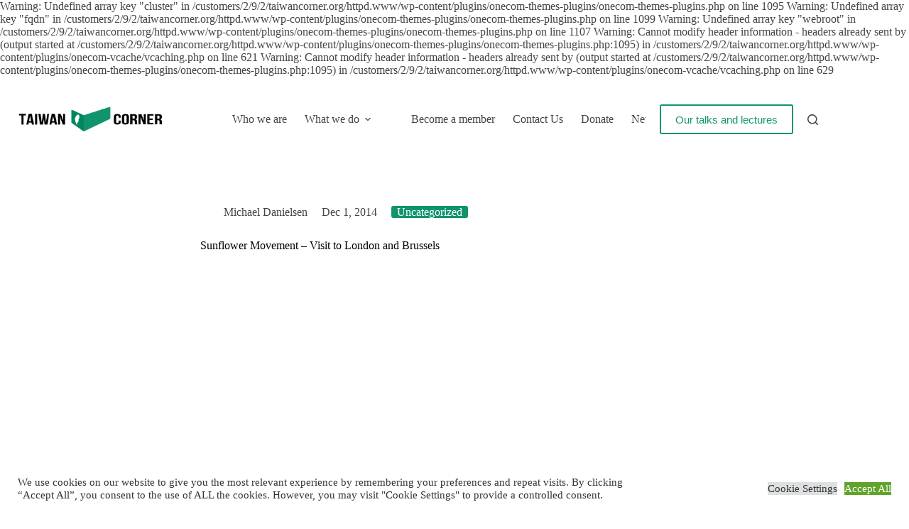

--- FILE ---
content_type: text/html; charset=UTF-8
request_url: https://taiwancorner.org/sunflower-movement-visit-to-london-and-brussels/
body_size: 13381
content:

Warning: Undefined array key "cluster" in /customers/2/9/2/taiwancorner.org/httpd.www/wp-content/plugins/onecom-themes-plugins/onecom-themes-plugins.php on line 1095

Warning: Undefined array key "fqdn" in /customers/2/9/2/taiwancorner.org/httpd.www/wp-content/plugins/onecom-themes-plugins/onecom-themes-plugins.php on line 1099

Warning: Undefined array key "webroot" in /customers/2/9/2/taiwancorner.org/httpd.www/wp-content/plugins/onecom-themes-plugins/onecom-themes-plugins.php on line 1107

Warning: Cannot modify header information - headers already sent by (output started at /customers/2/9/2/taiwancorner.org/httpd.www/wp-content/plugins/onecom-themes-plugins/onecom-themes-plugins.php:1095) in /customers/2/9/2/taiwancorner.org/httpd.www/wp-content/plugins/onecom-vcache/vcaching.php on line 621

Warning: Cannot modify header information - headers already sent by (output started at /customers/2/9/2/taiwancorner.org/httpd.www/wp-content/plugins/onecom-themes-plugins/onecom-themes-plugins.php:1095) in /customers/2/9/2/taiwancorner.org/httpd.www/wp-content/plugins/onecom-vcache/vcaching.php on line 629
<!doctype html><html lang="en-US"><head><meta charset="UTF-8"><meta name="viewport" content="width=device-width, initial-scale=1, maximum-scale=5, viewport-fit=cover"><link rel="profile" href="https://gmpg.org/xfn/11"><link media="all" href="https://taiwancorner.org/wp-content/cache/autoptimize/css/autoptimize_886849ad4b02bba1556d8d3d2a7d819e.css" rel="stylesheet"><title>Sunflower Movement &#8211; Visit to London and Brussels &#8211; Taiwan Corner</title><meta name='robots' content='max-image-preview:large' /><link rel='dns-prefetch' href='//js.stripe.com' /><link rel='dns-prefetch' href='//www.googletagmanager.com' /><link rel='dns-prefetch' href='//fonts.googleapis.com' /><link rel="alternate" type="application/rss+xml" title="Taiwan Corner &raquo; Feed" href="https://taiwancorner.org/feed/" /><link rel="alternate" type="application/rss+xml" title="Taiwan Corner &raquo; Comments Feed" href="https://taiwancorner.org/comments/feed/" /><link rel='stylesheet' id='ugb-style-css-v2-css' href='https://usercontent.one/wp/taiwancorner.org/wp-content/plugins/stackable-ultimate-gutenberg-blocks/dist/deprecated/frontend_blocks_deprecated_v2.css?ver=3.19.5&media=1636707834' media='all' /><link rel='stylesheet' id='pb-accordion-blocks-style-css' href='https://usercontent.one/wp/taiwancorner.org/wp-content/plugins/accordion-blocks/build/index.css?ver=1.5.0&media=1636707834' media='all' /><link rel='stylesheet' id='cookie-law-info-css' href='https://usercontent.one/wp/taiwancorner.org/wp-content/plugins/cookie-law-info/legacy/public/css/cookie-law-info-public.css?ver=3.3.9&media=1636707834' media='all' /><link rel='stylesheet' id='cookie-law-info-gdpr-css' href='https://usercontent.one/wp/taiwancorner.org/wp-content/plugins/cookie-law-info/legacy/public/css/cookie-law-info-gdpr.css?ver=3.3.9&media=1636707834' media='all' /><link rel='stylesheet' id='wpedon-css' href='https://usercontent.one/wp/taiwancorner.org/wp-content/plugins/easy-paypal-donation/assets/css/wpedon.css?ver=1.5.3&media=1636707834' media='all' /><link rel='stylesheet' id='blocksy-fonts-font-source-google-css' href='https://fonts.googleapis.com/css2?family=Gilda%20Display:wght@400&#038;display=swap' media='all' /><link rel='stylesheet' id='ct-main-styles-css' href='https://usercontent.one/wp/taiwancorner.org/wp-content/themes/blocksy/static/bundle/main.min.css?ver=2.1.8&media=1636707834' media='all' /><link rel='stylesheet' id='ct-page-title-styles-css' href='https://usercontent.one/wp/taiwancorner.org/wp-content/themes/blocksy/static/bundle/page-title.min.css?ver=2.1.8&media=1636707834' media='all' /><link rel='stylesheet' id='ct-posts-nav-styles-css' href='https://usercontent.one/wp/taiwancorner.org/wp-content/themes/blocksy/static/bundle/posts-nav.min.css?ver=2.1.8&media=1636707834' media='all' /><link rel='stylesheet' id='ct-stackable-styles-css' href='https://usercontent.one/wp/taiwancorner.org/wp-content/themes/blocksy/static/bundle/stackable.min.css?ver=2.1.8&media=1636707834' media='all' /><link rel='stylesheet' id='ct-wpforms-styles-css' href='https://usercontent.one/wp/taiwancorner.org/wp-content/themes/blocksy/static/bundle/wpforms.min.css?ver=2.1.8&media=1636707834' media='all' /> <script id="ugb-block-frontend-js-v2-js-extra">var stackable = {"restUrl":"https:\/\/taiwancorner.org\/wp-json\/"};</script> <script src="https://usercontent.one/wp/taiwancorner.org/wp-content/plugins/stackable-ultimate-gutenberg-blocks/dist/deprecated/frontend_blocks_deprecated_v2.js?ver=3.19.5&media=1636707834" id="ugb-block-frontend-js-v2-js"></script> <script src="https://taiwancorner.org/wp-includes/js/jquery/jquery.min.js?ver=3.7.1" id="jquery-core-js"></script> <script id="cookie-law-info-js-extra">var Cli_Data = {"nn_cookie_ids":[],"cookielist":[],"non_necessary_cookies":[],"ccpaEnabled":"","ccpaRegionBased":"","ccpaBarEnabled":"","strictlyEnabled":["necessary","obligatoire"],"ccpaType":"gdpr","js_blocking":"","custom_integration":"","triggerDomRefresh":"","secure_cookies":""};
var cli_cookiebar_settings = {"animate_speed_hide":"500","animate_speed_show":"500","background":"#FFF","border":"#b1a6a6c2","border_on":"","button_1_button_colour":"#61a229","button_1_button_hover":"#4e8221","button_1_link_colour":"#fff","button_1_as_button":"1","button_1_new_win":"","button_2_button_colour":"#333","button_2_button_hover":"#292929","button_2_link_colour":"#444","button_2_as_button":"","button_2_hidebar":"","button_3_button_colour":"#dedfe0","button_3_button_hover":"#b2b2b3","button_3_link_colour":"#333333","button_3_as_button":"1","button_3_new_win":"","button_4_button_colour":"#dedfe0","button_4_button_hover":"#b2b2b3","button_4_link_colour":"#333333","button_4_as_button":"1","button_7_button_colour":"#61a229","button_7_button_hover":"#4e8221","button_7_link_colour":"#fff","button_7_as_button":"1","button_7_new_win":"","font_family":"inherit","header_fix":"","notify_animate_hide":"1","notify_animate_show":"","notify_div_id":"#cookie-law-info-bar","notify_position_horizontal":"right","notify_position_vertical":"bottom","scroll_close":"","scroll_close_reload":"","accept_close_reload":"","reject_close_reload":"","showagain_tab":"","showagain_background":"#fff","showagain_border":"#000","showagain_div_id":"#cookie-law-info-again","showagain_x_position":"100px","text":"#333333","show_once_yn":"","show_once":"10000","logging_on":"","as_popup":"","popup_overlay":"1","bar_heading_text":"","cookie_bar_as":"banner","popup_showagain_position":"bottom-right","widget_position":"left"};
var log_object = {"ajax_url":"https:\/\/taiwancorner.org\/wp-admin\/admin-ajax.php"};</script> <script src="https://usercontent.one/wp/taiwancorner.org/wp-content/plugins/cookie-law-info/legacy/public/js/cookie-law-info-public.js?ver=3.3.9&media=1636707834" id="cookie-law-info-js"></script> <script src="https://usercontent.one/wp/taiwancorner.org/wp-content/plugins/stop-user-enumeration/frontend/js/frontend.js?ver=1.7.7&media=1636707834" id="stop-user-enumeration-js" defer data-wp-strategy="defer"></script> 
 <script src="https://www.googletagmanager.com/gtag/js?id=G-QQ19ZY6T5B" id="google_gtagjs-js" async></script> <script id="google_gtagjs-js-after">window.dataLayer = window.dataLayer || [];function gtag(){dataLayer.push(arguments);}
gtag("set","linker",{"domains":["taiwancorner.org"]});
gtag("js", new Date());
gtag("set", "developer_id.dZTNiMT", true);
gtag("config", "G-QQ19ZY6T5B");</script> <link rel="https://api.w.org/" href="https://taiwancorner.org/wp-json/" /><link rel="alternate" title="JSON" type="application/json" href="https://taiwancorner.org/wp-json/wp/v2/posts/1819" /><link rel="EditURI" type="application/rsd+xml" title="RSD" href="https://taiwancorner.org/xmlrpc.php?rsd" /><meta name="generator" content="WordPress 6.8.3" /><link rel="canonical" href="https://taiwancorner.org/sunflower-movement-visit-to-london-and-brussels/" /><link rel='shortlink' href='https://taiwancorner.org/?p=1819' /><link rel="alternate" title="oEmbed (JSON)" type="application/json+oembed" href="https://taiwancorner.org/wp-json/oembed/1.0/embed?url=https%3A%2F%2Ftaiwancorner.org%2Fsunflower-movement-visit-to-london-and-brussels%2F" /><link rel="alternate" title="oEmbed (XML)" type="text/xml+oembed" href="https://taiwancorner.org/wp-json/oembed/1.0/embed?url=https%3A%2F%2Ftaiwancorner.org%2Fsunflower-movement-visit-to-london-and-brussels%2F&#038;format=xml" /><meta name="generator" content="Site Kit by Google 1.170.0" /><noscript><link rel='stylesheet' href='https://usercontent.one/wp/taiwancorner.org/wp-content/themes/blocksy/static/bundle/no-scripts.min.css?media=1636707834' type='text/css'></noscript><link rel="icon" href="https://usercontent.one/wp/taiwancorner.org/wp-content/uploads/2021/07/cropped-favicon_twc-32x32.png?media=1636707834" sizes="32x32" /><link rel="icon" href="https://usercontent.one/wp/taiwancorner.org/wp-content/uploads/2021/07/cropped-favicon_twc-192x192.png?media=1636707834" sizes="192x192" /><link rel="apple-touch-icon" href="https://usercontent.one/wp/taiwancorner.org/wp-content/uploads/2021/07/cropped-favicon_twc-180x180.png?media=1636707834" /><meta name="msapplication-TileImage" content="https://usercontent.one/wp/taiwancorner.org/wp-content/uploads/2021/07/cropped-favicon_twc-270x270.png?media=1636707834" /></head><body class="wp-singular post-template-default single single-post postid-1819 single-format-standard wp-custom-logo wp-embed-responsive wp-theme-blocksy stk--is-blocksy-theme" data-link="type-2" data-prefix="single_blog_post" data-header="type-1" data-footer="type-1" itemscope="itemscope" itemtype="https://schema.org/Blog"> <a class="skip-link screen-reader-text" href="#main">Skip to content</a><div class="ct-drawer-canvas" data-location="start"><div id="search-modal" class="ct-panel" data-behaviour="modal" role="dialog" aria-label="Search modal" inert><div class="ct-panel-actions"> <button class="ct-toggle-close" data-type="type-1" aria-label="Close search modal"> <svg class="ct-icon" width="12" height="12" viewBox="0 0 15 15"><path d="M1 15a1 1 0 01-.71-.29 1 1 0 010-1.41l5.8-5.8-5.8-5.8A1 1 0 011.7.29l5.8 5.8 5.8-5.8a1 1 0 011.41 1.41l-5.8 5.8 5.8 5.8a1 1 0 01-1.41 1.41l-5.8-5.8-5.8 5.8A1 1 0 011 15z"/></svg> </button></div><div class="ct-panel-content"><form role="search" method="get" class="ct-search-form"  action="https://taiwancorner.org/" aria-haspopup="listbox" data-live-results="thumbs"> <input type="search" class="modal-field" placeholder="Search" value="" name="s" autocomplete="off" title="Search for..." aria-label="Search for..."><div class="ct-search-form-controls"> <button type="submit" class="wp-element-button" data-button="icon" aria-label="Search button"> <svg class="ct-icon ct-search-button-content" aria-hidden="true" width="15" height="15" viewBox="0 0 15 15"><path d="M14.8,13.7L12,11c0.9-1.2,1.5-2.6,1.5-4.2c0-3.7-3-6.8-6.8-6.8S0,3,0,6.8s3,6.8,6.8,6.8c1.6,0,3.1-0.6,4.2-1.5l2.8,2.8c0.1,0.1,0.3,0.2,0.5,0.2s0.4-0.1,0.5-0.2C15.1,14.5,15.1,14,14.8,13.7z M1.5,6.8c0-2.9,2.4-5.2,5.2-5.2S12,3.9,12,6.8S9.6,12,6.8,12S1.5,9.6,1.5,6.8z"/></svg> <span class="ct-ajax-loader"> <svg viewBox="0 0 24 24"> <circle cx="12" cy="12" r="10" opacity="0.2" fill="none" stroke="currentColor" stroke-miterlimit="10" stroke-width="2"/> <path d="m12,2c5.52,0,10,4.48,10,10" fill="none" stroke="currentColor" stroke-linecap="round" stroke-miterlimit="10" stroke-width="2"> <animateTransform
 attributeName="transform"
 attributeType="XML"
 type="rotate"
 dur="0.6s"
 from="0 12 12"
 to="360 12 12"
 repeatCount="indefinite"
 /> </path> </svg> </span> </button> <input type="hidden" name="post_type" value="post"> <input type="hidden" value="9dd63e6211" class="ct-live-results-nonce"></div><div class="screen-reader-text" aria-live="polite" role="status"> No results</div></form></div></div><div id="offcanvas" class="ct-panel ct-header" data-behaviour="right-side" role="dialog" aria-label="Offcanvas modal" inert=""><div class="ct-panel-inner"><div class="ct-panel-actions"> <button class="ct-toggle-close" data-type="type-1" aria-label="Close drawer"> <svg class="ct-icon" width="12" height="12" viewBox="0 0 15 15"><path d="M1 15a1 1 0 01-.71-.29 1 1 0 010-1.41l5.8-5.8-5.8-5.8A1 1 0 011.7.29l5.8 5.8 5.8-5.8a1 1 0 011.41 1.41l-5.8 5.8 5.8 5.8a1 1 0 01-1.41 1.41l-5.8-5.8-5.8 5.8A1 1 0 011 15z"/></svg> </button></div><div class="ct-panel-content" data-device="desktop"><div class="ct-panel-content-inner"></div></div><div class="ct-panel-content" data-device="mobile"><div class="ct-panel-content-inner"><nav
 class="mobile-menu menu-container has-submenu"
 data-id="mobile-menu" data-interaction="click" data-toggle-type="type-1" data-submenu-dots="yes"	aria-label="Taiwancorner"><ul id="menu-taiwancorner-1" class=""><li class="menu-item menu-item-type-post_type menu-item-object-page menu-item-1138"><a href="https://taiwancorner.org/who-we-are/" class="ct-menu-link">Who we are</a></li><li class="menu-item menu-item-type-post_type menu-item-object-page menu-item-has-children menu-item-1140"><span class="ct-sub-menu-parent"><a href="https://taiwancorner.org/what-we-do/" class="ct-menu-link">What we do</a><button class="ct-toggle-dropdown-mobile" aria-label="Expand dropdown menu" aria-haspopup="true" aria-expanded="false"><svg class="ct-icon toggle-icon-1" width="15" height="15" viewBox="0 0 15 15" aria-hidden="true"><path d="M3.9,5.1l3.6,3.6l3.6-3.6l1.4,0.7l-5,5l-5-5L3.9,5.1z"/></svg></button></span><ul class="sub-menu"><li class="menu-item menu-item-type-post_type menu-item-object-page current_page_parent menu-item-1440"><a href="https://taiwancorner.org/our-articles/" class="ct-menu-link">Our Articles</a></li><li class="menu-item menu-item-type-post_type menu-item-object-page menu-item-1137"><a href="https://taiwancorner.org/talks-and-lectures/" class="ct-menu-link">Talks and lectures</a></li><li class="menu-item menu-item-type-post_type menu-item-object-page menu-item-1444"><a href="https://taiwancorner.org/news-about-taiwan/" class="ct-menu-link">News about Taiwan</a></li><li class="menu-item menu-item-type-post_type menu-item-object-page menu-item-1445"><a href="https://taiwancorner.org/events/" class="ct-menu-link">Events</a></li></ul></li><li class="menu-item menu-item-type-post_type menu-item-object-page menu-item-1443"><a href="https://taiwancorner.org/become-a-member/" class="ct-menu-link">Become a member</a></li><li class="menu-item menu-item-type-post_type menu-item-object-page menu-item-1139"><a href="https://taiwancorner.org/contact-us/" class="ct-menu-link">Contact Us</a></li><li class="menu-item menu-item-type-post_type menu-item-object-page menu-item-1442"><a href="https://taiwancorner.org/donate/" class="ct-menu-link">Donate</a></li><li class="menu-item menu-item-type-post_type menu-item-object-page menu-item-1441"><a href="https://taiwancorner.org/newsletter/" class="ct-menu-link">Newsletter</a></li></ul></nav></div></div></div></div></div><div id="main-container"><header id="header" class="ct-header" data-id="type-1" itemscope="" itemtype="https://schema.org/WPHeader"><div data-device="desktop"><div data-row="middle" data-column-set="2"><div class="ct-container"><div data-column="start" data-placements="1"><div data-items="primary"><div	class="site-branding"
 data-id="logo"		itemscope="itemscope" itemtype="https://schema.org/Organization"> <a href="https://taiwancorner.org/" class="site-logo-container" rel="home" itemprop="url" ><img width="752" height="189" src="https://usercontent.one/wp/taiwancorner.org/wp-content/uploads/2021/06/taiwan-corner-logo-2.png?media=1636707834" class="default-logo" alt="Taiwan Corner" decoding="async" fetchpriority="high" srcset="https://usercontent.one/wp/taiwancorner.org/wp-content/uploads/2021/06/taiwan-corner-logo-2.png?media=1636707834 752w, https://usercontent.one/wp/taiwancorner.org/wp-content/uploads/2021/06/taiwan-corner-logo-2-300x75.png?media=1636707834 300w" sizes="(max-width: 752px) 100vw, 752px" /></a></div><nav
 id="header-menu-1"
 class="header-menu-1 menu-container"
 data-id="menu" data-interaction="hover"	data-menu="type-2:default"
 data-dropdown="type-1:simple"		data-responsive="no"	itemscope="" itemtype="https://schema.org/SiteNavigationElement"	aria-label="Taiwancorner"><ul id="menu-taiwancorner" class="menu"><li id="menu-item-1138" class="menu-item menu-item-type-post_type menu-item-object-page menu-item-1138"><a href="https://taiwancorner.org/who-we-are/" class="ct-menu-link">Who we are</a></li><li id="menu-item-1140" class="menu-item menu-item-type-post_type menu-item-object-page menu-item-has-children menu-item-1140 animated-submenu-block"><a href="https://taiwancorner.org/what-we-do/" class="ct-menu-link">What we do<span class="ct-toggle-dropdown-desktop"><svg class="ct-icon" width="8" height="8" viewBox="0 0 15 15" aria-hidden="true"><path d="M2.1,3.2l5.4,5.4l5.4-5.4L15,4.3l-7.5,7.5L0,4.3L2.1,3.2z"/></svg></span></a><button class="ct-toggle-dropdown-desktop-ghost" aria-label="Expand dropdown menu" aria-haspopup="true" aria-expanded="false"></button><ul class="sub-menu"><li id="menu-item-1440" class="menu-item menu-item-type-post_type menu-item-object-page current_page_parent menu-item-1440"><a href="https://taiwancorner.org/our-articles/" class="ct-menu-link">Our Articles</a></li><li id="menu-item-1137" class="menu-item menu-item-type-post_type menu-item-object-page menu-item-1137"><a href="https://taiwancorner.org/talks-and-lectures/" class="ct-menu-link">Talks and lectures</a></li><li id="menu-item-1444" class="menu-item menu-item-type-post_type menu-item-object-page menu-item-1444"><a href="https://taiwancorner.org/news-about-taiwan/" class="ct-menu-link">News about Taiwan</a></li><li id="menu-item-1445" class="menu-item menu-item-type-post_type menu-item-object-page menu-item-1445"><a href="https://taiwancorner.org/events/" class="ct-menu-link">Events</a></li></ul></li><li id="menu-item-1443" class="menu-item menu-item-type-post_type menu-item-object-page menu-item-1443"><a href="https://taiwancorner.org/become-a-member/" class="ct-menu-link">Become a member</a></li><li id="menu-item-1139" class="menu-item menu-item-type-post_type menu-item-object-page menu-item-1139"><a href="https://taiwancorner.org/contact-us/" class="ct-menu-link">Contact Us</a></li><li id="menu-item-1442" class="menu-item menu-item-type-post_type menu-item-object-page menu-item-1442"><a href="https://taiwancorner.org/donate/" class="ct-menu-link">Donate</a></li><li id="menu-item-1441" class="menu-item menu-item-type-post_type menu-item-object-page menu-item-1441"><a href="https://taiwancorner.org/newsletter/" class="ct-menu-link">Newsletter</a></li></ul></nav></div></div><div data-column="end" data-placements="1"><div data-items="primary"><div
 class="ct-header-cta"
 data-id="button"> <a
 href="/talks-and-lectures/"
 class="ct-button-ghost"
 data-size="medium" aria-label="Our talks and lectures "> Our talks and lectures </a></div> <button
 class="ct-header-search ct-toggle "
 data-toggle-panel="#search-modal"
 aria-controls="search-modal"
 aria-label="Search"
 data-label="left"
 data-id="search"> <span class="ct-label ct-hidden-sm ct-hidden-md ct-hidden-lg" aria-hidden="true">Search</span> <svg class="ct-icon" aria-hidden="true" width="15" height="15" viewBox="0 0 15 15"><path d="M14.8,13.7L12,11c0.9-1.2,1.5-2.6,1.5-4.2c0-3.7-3-6.8-6.8-6.8S0,3,0,6.8s3,6.8,6.8,6.8c1.6,0,3.1-0.6,4.2-1.5l2.8,2.8c0.1,0.1,0.3,0.2,0.5,0.2s0.4-0.1,0.5-0.2C15.1,14.5,15.1,14,14.8,13.7z M1.5,6.8c0-2.9,2.4-5.2,5.2-5.2S12,3.9,12,6.8S9.6,12,6.8,12S1.5,9.6,1.5,6.8z"/></svg></button></div></div></div></div></div><div data-device="mobile"><div data-row="middle" data-column-set="2"><div class="ct-container"><div data-column="start" data-placements="1"><div data-items="primary"><div	class="site-branding"
 data-id="logo"		> <a href="https://taiwancorner.org/" class="site-logo-container" rel="home" itemprop="url" ><noscript><img width="752" height="189" src="https://usercontent.one/wp/taiwancorner.org/wp-content/uploads/2021/06/taiwan-corner-logo-2.png?media=1636707834" class="default-logo" alt="Taiwan Corner" decoding="async" srcset="https://usercontent.one/wp/taiwancorner.org/wp-content/uploads/2021/06/taiwan-corner-logo-2.png?media=1636707834 752w, https://usercontent.one/wp/taiwancorner.org/wp-content/uploads/2021/06/taiwan-corner-logo-2-300x75.png?media=1636707834 300w" sizes="(max-width: 752px) 100vw, 752px" /></noscript><img width="752" height="189" src='data:image/svg+xml,%3Csvg%20xmlns=%22http://www.w3.org/2000/svg%22%20viewBox=%220%200%20752%20189%22%3E%3C/svg%3E' data-src="https://usercontent.one/wp/taiwancorner.org/wp-content/uploads/2021/06/taiwan-corner-logo-2.png?media=1636707834" class="lazyload default-logo" alt="Taiwan Corner" decoding="async" data-srcset="https://usercontent.one/wp/taiwancorner.org/wp-content/uploads/2021/06/taiwan-corner-logo-2.png?media=1636707834 752w, https://usercontent.one/wp/taiwancorner.org/wp-content/uploads/2021/06/taiwan-corner-logo-2-300x75.png?media=1636707834 300w" data-sizes="(max-width: 752px) 100vw, 752px" /></a></div></div></div><div data-column="end" data-placements="1"><div data-items="primary"> <button
 class="ct-header-trigger ct-toggle "
 data-toggle-panel="#offcanvas"
 aria-controls="offcanvas"
 data-design="simple"
 data-label="right"
 aria-label="Menu"
 data-id="trigger"> <span class="ct-label ct-hidden-sm ct-hidden-md ct-hidden-lg" aria-hidden="true">Menu</span> <svg
 class="ct-icon"
 width="18" height="14" viewBox="0 0 18 14"
 data-type="type-1"
 aria-hidden="true"> <rect y="0.00" width="18" height="1.7" rx="1"/> <rect y="6.15" width="18" height="1.7" rx="1"/> <rect y="12.3" width="18" height="1.7" rx="1"/> </svg> </button></div></div></div></div></div></header><main id="main" class="site-main hfeed" itemscope="itemscope" itemtype="https://schema.org/CreativeWork"><div
 class="ct-container-full"
 data-content="narrow"		data-vertical-spacing="top:bottom"><article
 id="post-1819"
 class="post-1819 post type-post status-publish format-standard has-post-thumbnail hentry category-uncategorised"><div class="hero-section is-width-constrained" data-type="type-1"><header class="entry-header"><ul class="entry-meta" data-type="simple:none" ><li class="meta-author" itemprop="author" itemscope="" itemtype="https://schema.org/Person"><a href="https://taiwancorner.org/author/michael/" tabindex="-1" class="ct-media-container-static"><noscript><img src="https://secure.gravatar.com/avatar/e6d899e1beb513971c0d452e2fa03e5d7548904403d5f292ab7d4fa25540a327?s=50&amp;d=mm&amp;r=g" width="25" height="25" style="height:25px" alt="Michael Danielsen"></noscript><img class="lazyload" src='data:image/svg+xml,%3Csvg%20xmlns=%22http://www.w3.org/2000/svg%22%20viewBox=%220%200%2025%2025%22%3E%3C/svg%3E' data-src="https://secure.gravatar.com/avatar/e6d899e1beb513971c0d452e2fa03e5d7548904403d5f292ab7d4fa25540a327?s=50&amp;d=mm&amp;r=g" width="25" height="25" style="height:25px" alt="Michael Danielsen"></a><a class="ct-meta-element-author" href="https://taiwancorner.org/author/michael/" title="Posts by Michael Danielsen" rel="author" itemprop="url"><span itemprop="name">Michael Danielsen</span></a></li><li class="meta-date" itemprop="datePublished"><time class="ct-meta-element-date" datetime="2014-12-01T17:30:18+01:00">Dec 1, 2014</time></li><li class="meta-categories" data-type="pill"><a href="https://taiwancorner.org/category/uncategorised/" rel="tag" class="ct-term-1">Uncategorized</a></li></ul><h1 class="page-title" itemprop="headline">Sunflower Movement &#8211; Visit to London and Brussels</h1></header></div><figure class="ct-featured-image "><div class="ct-media-container"><noscript><img width="768" height="433" src="https://usercontent.one/wp/taiwancorner.org/wp-content/uploads/2014/12/WP_20141115_095-768x433.jpg?media=1636707834" class="attachment-medium_large size-medium_large wp-post-image" alt="" loading="lazy" decoding="async" srcset="https://usercontent.one/wp/taiwancorner.org/wp-content/uploads/2014/12/WP_20141115_095-768x433.jpg?media=1636707834 768w, https://usercontent.one/wp/taiwancorner.org/wp-content/uploads/2014/12/WP_20141115_095-300x169.jpg?media=1636707834 300w, https://usercontent.one/wp/taiwancorner.org/wp-content/uploads/2014/12/WP_20141115_095-1024x577.jpg?media=1636707834 1024w, https://usercontent.one/wp/taiwancorner.org/wp-content/uploads/2014/12/WP_20141115_095.jpg?media=1636707834 1278w" sizes="auto, (max-width: 768px) 100vw, 768px" itemprop="image" style="aspect-ratio: 2/1;" /></noscript><img width="768" height="433" src='data:image/svg+xml,%3Csvg%20xmlns=%22http://www.w3.org/2000/svg%22%20viewBox=%220%200%20768%20433%22%3E%3C/svg%3E' data-src="https://usercontent.one/wp/taiwancorner.org/wp-content/uploads/2014/12/WP_20141115_095-768x433.jpg?media=1636707834" class="lazyload attachment-medium_large size-medium_large wp-post-image" alt="" loading="lazy" decoding="async" data-srcset="https://usercontent.one/wp/taiwancorner.org/wp-content/uploads/2014/12/WP_20141115_095-768x433.jpg?media=1636707834 768w, https://usercontent.one/wp/taiwancorner.org/wp-content/uploads/2014/12/WP_20141115_095-300x169.jpg?media=1636707834 300w, https://usercontent.one/wp/taiwancorner.org/wp-content/uploads/2014/12/WP_20141115_095-1024x577.jpg?media=1636707834 1024w, https://usercontent.one/wp/taiwancorner.org/wp-content/uploads/2014/12/WP_20141115_095.jpg?media=1636707834 1278w" data-sizes="auto, (max-width: 768px) 100vw, 768px" itemprop="image" style="aspect-ratio: 2/1;" /></div><figcaption>EU's External Action Service in Brussels</figcaption></figure><div class="entry-content is-layout-constrained"><blockquote class="wp-block-quote is-style-default is-layout-flow wp-block-quote-is-layout-flow"><p>Taiwan Corner was the principal organizer of a trip by Dennis Wei (魏揚) and Wu Cheng (吳崢), two of the principal representatives of the Sunflower Movement, to London and Brussels in the beginning of November. We were able to meet politicians from various political parties and civil servants in both London and Brussels. We had separate meetings with three political parties in the European parliament and politicians in London at the House of Lords. We meet with the British Foreign and Commonwealth Office and the EU’s External Action Service.</p></blockquote><p>Taiwan Corner was the principal organizer of a trip by Dennis Wei (魏揚) and Wu Cheng (吳崢), two of the principal representatives of the Sunflower Movement, to London and Brussels in the beginning of November.<br>In order to understand the current democratic, economic and social challenges in Taiwan, we in Taiwan Corner find it crucial that the political establishment in Europe needs to have contact with representatives of the Sunflower Movement or more correctly, with social movements in Taiwan. Social movements have been concerned with these topics before and after the occupation of the Taiwanese parliament. Our aim was also to set focus on the future of Cross Strait relations which is beset by lack of transparency and support.</p><div class="wp-block-columns is-layout-flex wp-container-core-columns-is-layout-28f84493 wp-block-columns-is-layout-flex"><div class="wp-block-column is-layout-flow wp-block-column-is-layout-flow"><figure class="wp-block-gallery columns-1 is-cropped wp-block-gallery-1 is-layout-flex wp-block-gallery-is-layout-flex"><ul class="blocks-gallery-grid"><li class="blocks-gallery-item"><figure><noscript><img decoding="async" width="820" height="720" src="https://usercontent.one/wp/taiwancorner.org/wp-content/uploads/2014/10/Both.jpg?media=1636707834" alt="" data-id="2291" data-full-url="https://usercontent.one/wp/taiwancorner.org/wp-content/uploads/2014/10/Both.jpg?media=1636707834" data-link="https://taiwancorner.org/both/" class="wp-image-2291" srcset="https://usercontent.one/wp/taiwancorner.org/wp-content/uploads/2014/10/Both.jpg?media=1636707834 820w, https://usercontent.one/wp/taiwancorner.org/wp-content/uploads/2014/10/Both-300x263.jpg?media=1636707834 300w, https://usercontent.one/wp/taiwancorner.org/wp-content/uploads/2014/10/Both-768x674.jpg?media=1636707834 768w" sizes="(max-width: 820px) 100vw, 820px" /></noscript><img decoding="async" width="820" height="720" src='data:image/svg+xml,%3Csvg%20xmlns=%22http://www.w3.org/2000/svg%22%20viewBox=%220%200%20820%20720%22%3E%3C/svg%3E' data-src="https://usercontent.one/wp/taiwancorner.org/wp-content/uploads/2014/10/Both.jpg?media=1636707834" alt="" data-id="2291" data-full-url="https://usercontent.one/wp/taiwancorner.org/wp-content/uploads/2014/10/Both.jpg?media=1636707834" data-link="https://taiwancorner.org/both/" class="lazyload wp-image-2291" data-srcset="https://usercontent.one/wp/taiwancorner.org/wp-content/uploads/2014/10/Both.jpg?media=1636707834 820w, https://usercontent.one/wp/taiwancorner.org/wp-content/uploads/2014/10/Both-300x263.jpg?media=1636707834 300w, https://usercontent.one/wp/taiwancorner.org/wp-content/uploads/2014/10/Both-768x674.jpg?media=1636707834 768w" data-sizes="(max-width: 820px) 100vw, 820px" /><figcaption class="blocks-gallery-item__caption">Dennis Wei (魏揚) to the left and Wu Cheng (吳崢) to the right.</figcaption></figure></li></ul></figure></div><div class="wp-block-column is-layout-flow wp-block-column-is-layout-flow"><p>The recent local elections on November 29 in Taiwan revealed a new political landscape in Taiwan where independent politicians and social movements are political factors that influence Taiwan’s society through activities online and offline and by being elected to political office. During the trip, it was our impression that European politicians, civil servants and academics had a genuine interest in understanding these political forces and how they try to influence Taiwan domestic politics as well as its foreign relations such as the relationship to China.</p></div></div><p>Also, it was encouraging to have direct dialogue also with those who disagree with or were skeptical about social movements and who asked, for example, if the Sunflower Movement had damaged the reputation of Taiwan’s parliament or democracy. Through direct dialogue it was possible to introduce a more sophisticated view on issues including the commonly held idea that the current state of Cross Strait relations is unquestionably good for both Taiwan and China.</p><p>We were able to meet politicians from various political parties and civil servants in both London and Brussels. We had separate meetings with three political parties in the European parliament and politicians in London at the House of Lords. We meet with the British Foreign and Commonwealth Office and the EU’s External Action Service.</p><div class="wp-block-columns is-layout-flex wp-container-core-columns-is-layout-28f84493 wp-block-columns-is-layout-flex"><div class="wp-block-column is-layout-flow wp-block-column-is-layout-flow"><figure class="wp-block-gallery columns-1 is-cropped wp-block-gallery-2 is-layout-flex wp-block-gallery-is-layout-flex"><ul class="blocks-gallery-grid"><li class="blocks-gallery-item"><figure><noscript><img decoding="async" width="1024" height="577" src="https://usercontent.one/wp/taiwancorner.org/wp-content/uploads/2014/11/In-front-of-the-European-Parliament-1024x577.jpg?media=1636707834" alt="" data-id="2299" data-full-url="https://usercontent.one/wp/taiwancorner.org/wp-content/uploads/2014/11/In-front-of-the-European-Parliament.jpg?media=1636707834" data-link="https://taiwancorner.org/in-front-of-the-european-parliament/" class="wp-image-2299" srcset="https://usercontent.one/wp/taiwancorner.org/wp-content/uploads/2014/11/In-front-of-the-European-Parliament-1024x577.jpg?media=1636707834 1024w, https://usercontent.one/wp/taiwancorner.org/wp-content/uploads/2014/11/In-front-of-the-European-Parliament-300x169.jpg?media=1636707834 300w, https://usercontent.one/wp/taiwancorner.org/wp-content/uploads/2014/11/In-front-of-the-European-Parliament-768x433.jpg?media=1636707834 768w, https://usercontent.one/wp/taiwancorner.org/wp-content/uploads/2014/11/In-front-of-the-European-Parliament.jpg?media=1636707834 1278w" sizes="(max-width: 1024px) 100vw, 1024px" /></noscript><img decoding="async" width="1024" height="577" src='data:image/svg+xml,%3Csvg%20xmlns=%22http://www.w3.org/2000/svg%22%20viewBox=%220%200%201024%20577%22%3E%3C/svg%3E' data-src="https://usercontent.one/wp/taiwancorner.org/wp-content/uploads/2014/11/In-front-of-the-European-Parliament-1024x577.jpg?media=1636707834" alt="" data-id="2299" data-full-url="https://usercontent.one/wp/taiwancorner.org/wp-content/uploads/2014/11/In-front-of-the-European-Parliament.jpg?media=1636707834" data-link="https://taiwancorner.org/in-front-of-the-european-parliament/" class="lazyload wp-image-2299" data-srcset="https://usercontent.one/wp/taiwancorner.org/wp-content/uploads/2014/11/In-front-of-the-European-Parliament-1024x577.jpg?media=1636707834 1024w, https://usercontent.one/wp/taiwancorner.org/wp-content/uploads/2014/11/In-front-of-the-European-Parliament-300x169.jpg?media=1636707834 300w, https://usercontent.one/wp/taiwancorner.org/wp-content/uploads/2014/11/In-front-of-the-European-Parliament-768x433.jpg?media=1636707834 768w, https://usercontent.one/wp/taiwancorner.org/wp-content/uploads/2014/11/In-front-of-the-European-Parliament.jpg?media=1636707834 1278w" data-sizes="(max-width: 1024px) 100vw, 1024px" /><figcaption class="blocks-gallery-item__caption">Wu Cheng (left) and Dennis Wei (right) in fronnt of the European Parliament in Brussels.</figcaption></figure></li></ul></figure></div><div class="wp-block-column is-layout-flow wp-block-column-is-layout-flow"><p>We were able to arrange two events in London, a <a rel="noreferrer noopener" href="https://taiwancorner.org/?p=1710" target="_blank">public meeting at the University of London Union</a> and an academic <a rel="noreferrer noopener" href="https://taiwancorner.org/?p=1727" target="_blank">event at the London School of Economics</a>.<br>Media coverage of the trip to London and Brussels is found below.</p></div></div><h3 class="wp-block-heading">Liberty Times</h3><p><strong>太陽花遍地開</strong> <strong>學運領袖受邀訪歐</strong><br><a href="https://news.ltn.com.tw/news/politics/paper/824995">https://news.ltn.com.tw/news/politics/paper/824995</a><br>&nbsp;<br><strong>台灣角：台灣傾中</strong> <strong>將與自由說再見</strong><br><a href="https://news.ltn.com.tw/news/politics/breakingnews/1146606">https://news.ltn.com.tw/news/politics/breakingnews/1146606</a><br><strong>倫敦太陽花研討會</strong> <strong>香蕉太陽花杯糕應景</strong><br><a href="https://m.ltn.com.tw/news/politics/breakingnews/1147285">https://m.ltn.com.tw/news/politics/breakingnews/1147285</a><br><strong>吳崢、魏揚訪歐盟</strong> <strong>交流台灣年輕心聲</strong><br><a href="https://news.ltn.com.tw/news/politics/breakingnews/1149660">https://news.ltn.com.tw/news/politics/breakingnews/1149660</a></p><h3 class="wp-block-heading">Taipei Times</h3><p><strong>Student leaders get invitations to Europe meetings</strong><br><a href="https://www.taipeitimes.com/News/taiwan/archives/2014/10/26/2003602952">https://www.taipeitimes.com/News/taiwan/archives/2014/10/26/2003602952</a><br><strong>Sunflower leaders spread ideals during Europe trip</strong><br><a href="https://www.taipeitimes.com/News/taiwan/archives/2014/11/07/2003603890">https://www.taipeitimes.com/News/taiwan/archives/2014/11/07/2003603890</a></p><h3 class="wp-block-heading">Ketagalan Media</h3><p><strong>Wei Yang, Wu Cheng in Europe / </strong><strong>魏揚，吳崢歐洲訪問</strong><strong> (KPS)</strong><br><a href="https://www.ketagalanmedia.com/2014/11/07/wei-yang-wu-cheng-europe-%E9%AD%8F%E6%8F%9A%EF%BC%8C%E5%90%B3%E5%B4%A2%E6%AD%90%E6%B4%B2%E8%A8%AA%E5%95%8F-kps/">https://www.ketagalanmedia.com/2014/11/07/wei-yang-wu-cheng-europe-%E9%AD%8F%E6%8F%9A%EF%BC%8C%E5%90%B3%E5%B4%A2%E6%AD%90%E6%B4%B2%E8%A8%AA%E5%95%8F-kps/</a><br><strong>Taiwan Student Activists Visits London and Brussels</strong><br><a href="https://www.ketagalanmedia.com/2014/11/04/taiwan-student-activists-visits-london-brussels/">https://www.ketagalanmedia.com/2014/11/04/taiwan-student-activists-visits-london-brussels/</a></p><h3 class="wp-block-heading">Taiwan Corner</h3><p><strong>Public event in London with Dennis Wei (</strong><strong>魏揚</strong><strong>) and Wu Cheng (</strong><strong>吳崢</strong><strong>)</strong><br><a href="https://taiwancorner.org/?p=1710">https://taiwancorner.org/?p=1710</a><br><strong>Seminar at London School of Economics </strong><strong>–</strong><strong> Dennis Wei (</strong><strong>魏揚</strong><strong>) and Wu Cheng (</strong><strong>吳崢</strong><strong>)</strong><br><a href="https://taiwancorner.org/?p=1727">https://taiwancorner.org/?p=1727</a><br>&nbsp;</p></div><nav class="post-navigation is-width-constrained " > <a href="https://taiwancorner.org/1750-2/" class="nav-item-prev"><figure class="ct-media-container  "><noscript><img width="225" height="300" src="https://usercontent.one/wp/taiwancorner.org/wp-content/uploads/2011/10/GirlWithFlag1-225x300.jpg?media=1636707834" class="attachment-medium size-medium wp-post-image" alt="" loading="lazy" decoding="async" srcset="https://usercontent.one/wp/taiwancorner.org/wp-content/uploads/2011/10/GirlWithFlag1-225x300.jpg?media=1636707834 225w, https://usercontent.one/wp/taiwancorner.org/wp-content/uploads/2011/10/GirlWithFlag1.jpg?media=1636707834 240w" sizes="auto, (max-width: 225px) 100vw, 225px" itemprop="image" style="aspect-ratio: 1/1;" /></noscript><img width="225" height="300" src='data:image/svg+xml,%3Csvg%20xmlns=%22http://www.w3.org/2000/svg%22%20viewBox=%220%200%20225%20300%22%3E%3C/svg%3E' data-src="https://usercontent.one/wp/taiwancorner.org/wp-content/uploads/2011/10/GirlWithFlag1-225x300.jpg?media=1636707834" class="lazyload attachment-medium size-medium wp-post-image" alt="" loading="lazy" decoding="async" data-srcset="https://usercontent.one/wp/taiwancorner.org/wp-content/uploads/2011/10/GirlWithFlag1-225x300.jpg?media=1636707834 225w, https://usercontent.one/wp/taiwancorner.org/wp-content/uploads/2011/10/GirlWithFlag1.jpg?media=1636707834 240w" data-sizes="auto, (max-width: 225px) 100vw, 225px" itemprop="image" style="aspect-ratio: 1/1;" /><svg width="20px" height="15px" viewBox="0 0 20 15" fill="#ffffff"><polygon points="0,7.5 5.5,13 6.4,12.1 2.4,8.1 20,8.1 20,6.9 2.4,6.9 6.4,2.9 5.5,2 "/></svg></figure><div class="item-content"> <span class="item-label"> Previous <span>Post</span> </span> <span class="item-title ct-hidden-sm"> Historical victory for Taiwan&#039;s opposition –  A new start for Taiwan </span></div> </a> <a href="https://taiwancorner.org/1777-2/" class="nav-item-next"><div class="item-content"> <span class="item-label"> Next <span>Post</span> </span> <span class="item-title ct-hidden-sm"> Hong Kong is a warning to Taiwan </span></div><figure class="ct-media-container  "><noscript><img width="300" height="300" src="https://usercontent.one/wp/taiwancorner.org/wp-content/uploads/2012/01/logo_green_square-300x300.png?media=1636707834" class="attachment-medium size-medium wp-post-image" alt="" loading="lazy" decoding="async" srcset="https://usercontent.one/wp/taiwancorner.org/wp-content/uploads/2012/01/logo_green_square-300x300.png?media=1636707834 300w, https://usercontent.one/wp/taiwancorner.org/wp-content/uploads/2012/01/logo_green_square-150x150.png?media=1636707834 150w, https://usercontent.one/wp/taiwancorner.org/wp-content/uploads/2012/01/logo_green_square-120x120.png?media=1636707834 120w, https://usercontent.one/wp/taiwancorner.org/wp-content/uploads/2012/01/logo_green_square.png?media=1636707834 600w" sizes="auto, (max-width: 300px) 100vw, 300px" itemprop="image" style="aspect-ratio: 1/1;" /></noscript><img width="300" height="300" src='data:image/svg+xml,%3Csvg%20xmlns=%22http://www.w3.org/2000/svg%22%20viewBox=%220%200%20300%20300%22%3E%3C/svg%3E' data-src="https://usercontent.one/wp/taiwancorner.org/wp-content/uploads/2012/01/logo_green_square-300x300.png?media=1636707834" class="lazyload attachment-medium size-medium wp-post-image" alt="" loading="lazy" decoding="async" data-srcset="https://usercontent.one/wp/taiwancorner.org/wp-content/uploads/2012/01/logo_green_square-300x300.png?media=1636707834 300w, https://usercontent.one/wp/taiwancorner.org/wp-content/uploads/2012/01/logo_green_square-150x150.png?media=1636707834 150w, https://usercontent.one/wp/taiwancorner.org/wp-content/uploads/2012/01/logo_green_square-120x120.png?media=1636707834 120w, https://usercontent.one/wp/taiwancorner.org/wp-content/uploads/2012/01/logo_green_square.png?media=1636707834 600w" data-sizes="auto, (max-width: 300px) 100vw, 300px" itemprop="image" style="aspect-ratio: 1/1;" /><svg width="20px" height="15px" viewBox="0 0 20 15" fill="#ffffff"><polygon points="14.5,2 13.6,2.9 17.6,6.9 0,6.9 0,8.1 17.6,8.1 13.6,12.1 14.5,13 20,7.5 "/></svg></figure> </a></nav></article></div><div class="ct-related-posts-container" ><div class="ct-container-narrow"><div
 class="ct-related-posts"
 ><h3 class="ct-module-title"> Related Posts</h3><div class="ct-related-posts-items" data-layout="grid"><article  itemscope="itemscope" itemtype="https://schema.org/CreativeWork"><div id="post-3319" class="post-3319 post type-post status-publish format-standard has-post-thumbnail hentry category-democracy category-domestic category-dpp category-election category-kmt category-taiwan-corner category-tpp category-uncategorised"><a class="ct-media-container" href="https://taiwancorner.org/after-recall-votes-are-power-sharing-and-compromises-the-future/" aria-label="After Recall Votes – Are Power sharing and Compromises the Future?"><noscript><img width="300" height="225" src="https://usercontent.one/wp/taiwancorner.org/wp-content/uploads/2024/05/Stemmested-pa-valgdagen-Copyright-Med-tilladelse-fra-Klaus-Bardenhagen-@taiwanreporter-300x225.jpg?media=1636707834" class="attachment-medium size-medium wp-post-image" alt="" loading="lazy" decoding="async" srcset="https://usercontent.one/wp/taiwancorner.org/wp-content/uploads/2024/05/Stemmested-pa-valgdagen-Copyright-Med-tilladelse-fra-Klaus-Bardenhagen-@taiwanreporter-300x225.jpg?media=1636707834 300w, https://usercontent.one/wp/taiwancorner.org/wp-content/uploads/2024/05/Stemmested-pa-valgdagen-Copyright-Med-tilladelse-fra-Klaus-Bardenhagen-@taiwanreporter-1024x768.jpg?media=1636707834 1024w, https://usercontent.one/wp/taiwancorner.org/wp-content/uploads/2024/05/Stemmested-pa-valgdagen-Copyright-Med-tilladelse-fra-Klaus-Bardenhagen-@taiwanreporter-768x576.jpg?media=1636707834 768w, https://usercontent.one/wp/taiwancorner.org/wp-content/uploads/2024/05/Stemmested-pa-valgdagen-Copyright-Med-tilladelse-fra-Klaus-Bardenhagen-@taiwanreporter-1536x1152.jpg?media=1636707834 1536w, https://usercontent.one/wp/taiwancorner.org/wp-content/uploads/2024/05/Stemmested-pa-valgdagen-Copyright-Med-tilladelse-fra-Klaus-Bardenhagen-@taiwanreporter-2048x1536.jpg?media=1636707834 2048w" sizes="auto, (max-width: 300px) 100vw, 300px" itemprop="image" style="aspect-ratio: 16/9;" /></noscript><img width="300" height="225" src='data:image/svg+xml,%3Csvg%20xmlns=%22http://www.w3.org/2000/svg%22%20viewBox=%220%200%20300%20225%22%3E%3C/svg%3E' data-src="https://usercontent.one/wp/taiwancorner.org/wp-content/uploads/2024/05/Stemmested-pa-valgdagen-Copyright-Med-tilladelse-fra-Klaus-Bardenhagen-@taiwanreporter-300x225.jpg?media=1636707834" class="lazyload attachment-medium size-medium wp-post-image" alt="" loading="lazy" decoding="async" data-srcset="https://usercontent.one/wp/taiwancorner.org/wp-content/uploads/2024/05/Stemmested-pa-valgdagen-Copyright-Med-tilladelse-fra-Klaus-Bardenhagen-@taiwanreporter-300x225.jpg?media=1636707834 300w, https://usercontent.one/wp/taiwancorner.org/wp-content/uploads/2024/05/Stemmested-pa-valgdagen-Copyright-Med-tilladelse-fra-Klaus-Bardenhagen-@taiwanreporter-1024x768.jpg?media=1636707834 1024w, https://usercontent.one/wp/taiwancorner.org/wp-content/uploads/2024/05/Stemmested-pa-valgdagen-Copyright-Med-tilladelse-fra-Klaus-Bardenhagen-@taiwanreporter-768x576.jpg?media=1636707834 768w, https://usercontent.one/wp/taiwancorner.org/wp-content/uploads/2024/05/Stemmested-pa-valgdagen-Copyright-Med-tilladelse-fra-Klaus-Bardenhagen-@taiwanreporter-1536x1152.jpg?media=1636707834 1536w, https://usercontent.one/wp/taiwancorner.org/wp-content/uploads/2024/05/Stemmested-pa-valgdagen-Copyright-Med-tilladelse-fra-Klaus-Bardenhagen-@taiwanreporter-2048x1536.jpg?media=1636707834 2048w" data-sizes="auto, (max-width: 300px) 100vw, 300px" itemprop="image" style="aspect-ratio: 16/9;" /></a><h4 class="related-entry-title"><a href="https://taiwancorner.org/after-recall-votes-are-power-sharing-and-compromises-the-future/" rel="bookmark">After Recall Votes – Are Power sharing and Compromises the Future?</a></h4><ul class="entry-meta" data-type="simple:slash" data-id="190606" ><li class="meta-date" itemprop="datePublished"><time class="ct-meta-element-date" datetime="2025-07-29T14:14:31+02:00">July 29, 2025</time></li></ul></div></article><article  itemscope="itemscope" itemtype="https://schema.org/CreativeWork"><div id="post-3289" class="post-3289 post type-post status-publish format-standard has-post-thumbnail hentry category-uncategorised"><a class="ct-media-container" href="https://taiwancorner.org/danmark-omfavner-kinas-et-kina-princip/" aria-label="Danmark omfavner Kinas ét-Kina-princip"><noscript><img width="225" height="300" src="https://usercontent.one/wp/taiwancorner.org/wp-content/uploads/2019/04/Globe04-225x300.jpg?media=1636707834" class="attachment-medium size-medium wp-post-image" alt="" loading="lazy" decoding="async" srcset="https://usercontent.one/wp/taiwancorner.org/wp-content/uploads/2019/04/Globe04-225x300.jpg?media=1636707834 225w, https://usercontent.one/wp/taiwancorner.org/wp-content/uploads/2019/04/Globe04.jpg?media=1636707834 720w" sizes="auto, (max-width: 225px) 100vw, 225px" itemprop="image" style="aspect-ratio: 16/9;" /></noscript><img width="225" height="300" src='data:image/svg+xml,%3Csvg%20xmlns=%22http://www.w3.org/2000/svg%22%20viewBox=%220%200%20225%20300%22%3E%3C/svg%3E' data-src="https://usercontent.one/wp/taiwancorner.org/wp-content/uploads/2019/04/Globe04-225x300.jpg?media=1636707834" class="lazyload attachment-medium size-medium wp-post-image" alt="" loading="lazy" decoding="async" data-srcset="https://usercontent.one/wp/taiwancorner.org/wp-content/uploads/2019/04/Globe04-225x300.jpg?media=1636707834 225w, https://usercontent.one/wp/taiwancorner.org/wp-content/uploads/2019/04/Globe04.jpg?media=1636707834 720w" data-sizes="auto, (max-width: 225px) 100vw, 225px" itemprop="image" style="aspect-ratio: 16/9;" /></a><h4 class="related-entry-title"><a href="https://taiwancorner.org/danmark-omfavner-kinas-et-kina-princip/" rel="bookmark">Danmark omfavner Kinas ét-Kina-princip</a></h4><ul class="entry-meta" data-type="simple:slash" data-id="521bdc" ><li class="meta-date" itemprop="datePublished"><time class="ct-meta-element-date" datetime="2025-05-06T23:19:11+02:00">May 6, 2025</time></li></ul></div></article><article  itemscope="itemscope" itemtype="https://schema.org/CreativeWork"><div id="post-3213" class="post-3213 post type-post status-publish format-standard has-post-thumbnail hentry category-democracy category-domestic category-dpp category-economy category-kmt category-taiwan-corner category-tpp category-uncategorised tag-economy tag-president tag-taiwan tag-william-lai"><a class="ct-media-container" href="https://taiwancorner.org/the-path-for-taiwan-reforms-and-international-stability/" aria-label="The Path for Taiwan: Reforms and International Stability"><noscript><img width="300" height="225" src="https://usercontent.one/wp/taiwancorner.org/wp-content/uploads/2024/05/Live-stemmoptaeling-Copyright-Med-tilladelse-fra-Klaus-Bardenhagen-@taiwanreporter-300x225.jpg?media=1636707834" class="attachment-medium size-medium wp-post-image" alt="" loading="lazy" decoding="async" srcset="https://usercontent.one/wp/taiwancorner.org/wp-content/uploads/2024/05/Live-stemmoptaeling-Copyright-Med-tilladelse-fra-Klaus-Bardenhagen-@taiwanreporter-300x225.jpg?media=1636707834 300w, https://usercontent.one/wp/taiwancorner.org/wp-content/uploads/2024/05/Live-stemmoptaeling-Copyright-Med-tilladelse-fra-Klaus-Bardenhagen-@taiwanreporter-1024x768.jpg?media=1636707834 1024w, https://usercontent.one/wp/taiwancorner.org/wp-content/uploads/2024/05/Live-stemmoptaeling-Copyright-Med-tilladelse-fra-Klaus-Bardenhagen-@taiwanreporter-768x576.jpg?media=1636707834 768w, https://usercontent.one/wp/taiwancorner.org/wp-content/uploads/2024/05/Live-stemmoptaeling-Copyright-Med-tilladelse-fra-Klaus-Bardenhagen-@taiwanreporter-1536x1152.jpg?media=1636707834 1536w, https://usercontent.one/wp/taiwancorner.org/wp-content/uploads/2024/05/Live-stemmoptaeling-Copyright-Med-tilladelse-fra-Klaus-Bardenhagen-@taiwanreporter-2048x1536.jpg?media=1636707834 2048w" sizes="auto, (max-width: 300px) 100vw, 300px" itemprop="image" style="aspect-ratio: 16/9;" /></noscript><img width="300" height="225" src='data:image/svg+xml,%3Csvg%20xmlns=%22http://www.w3.org/2000/svg%22%20viewBox=%220%200%20300%20225%22%3E%3C/svg%3E' data-src="https://usercontent.one/wp/taiwancorner.org/wp-content/uploads/2024/05/Live-stemmoptaeling-Copyright-Med-tilladelse-fra-Klaus-Bardenhagen-@taiwanreporter-300x225.jpg?media=1636707834" class="lazyload attachment-medium size-medium wp-post-image" alt="" loading="lazy" decoding="async" data-srcset="https://usercontent.one/wp/taiwancorner.org/wp-content/uploads/2024/05/Live-stemmoptaeling-Copyright-Med-tilladelse-fra-Klaus-Bardenhagen-@taiwanreporter-300x225.jpg?media=1636707834 300w, https://usercontent.one/wp/taiwancorner.org/wp-content/uploads/2024/05/Live-stemmoptaeling-Copyright-Med-tilladelse-fra-Klaus-Bardenhagen-@taiwanreporter-1024x768.jpg?media=1636707834 1024w, https://usercontent.one/wp/taiwancorner.org/wp-content/uploads/2024/05/Live-stemmoptaeling-Copyright-Med-tilladelse-fra-Klaus-Bardenhagen-@taiwanreporter-768x576.jpg?media=1636707834 768w, https://usercontent.one/wp/taiwancorner.org/wp-content/uploads/2024/05/Live-stemmoptaeling-Copyright-Med-tilladelse-fra-Klaus-Bardenhagen-@taiwanreporter-1536x1152.jpg?media=1636707834 1536w, https://usercontent.one/wp/taiwancorner.org/wp-content/uploads/2024/05/Live-stemmoptaeling-Copyright-Med-tilladelse-fra-Klaus-Bardenhagen-@taiwanreporter-2048x1536.jpg?media=1636707834 2048w" data-sizes="auto, (max-width: 300px) 100vw, 300px" itemprop="image" style="aspect-ratio: 16/9;" /></a><h4 class="related-entry-title"><a href="https://taiwancorner.org/the-path-for-taiwan-reforms-and-international-stability/" rel="bookmark">The Path for Taiwan: Reforms and International Stability</a></h4><ul class="entry-meta" data-type="simple:slash" data-id="a20b2d" ><li class="meta-date" itemprop="datePublished"><time class="ct-meta-element-date" datetime="2024-05-19T18:23:01+02:00">May 19, 2024</time></li></ul></div></article></div></div></div></div></main><footer id="footer" class="ct-footer" data-id="type-1" itemscope="" itemtype="https://schema.org/WPFooter"><div data-row="middle"><div class="ct-container"><div data-column="ghost"></div><div data-column="socials"><div
 class="ct-footer-socials"
 data-id="socials"><div class="ct-social-box" data-color="custom" data-icon-size="custom" data-icons-type="simple" > <a href="https://www.facebook.com/Taiwan.Corner.Global" data-network="facebook" aria-label="Facebook" target="_blank" rel="noopener noreferrer"> <span class="ct-icon-container"> <svg
 width="20px"
 height="20px"
 viewBox="0 0 20 20"
 aria-hidden="true"> <path d="M20,10.1c0-5.5-4.5-10-10-10S0,4.5,0,10.1c0,5,3.7,9.1,8.4,9.9v-7H5.9v-2.9h2.5V7.9C8.4,5.4,9.9,4,12.2,4c1.1,0,2.2,0.2,2.2,0.2v2.5h-1.3c-1.2,0-1.6,0.8-1.6,1.6v1.9h2.8L13.9,13h-2.3v7C16.3,19.2,20,15.1,20,10.1z"/> </svg> </span> </a> <a href="https://twitter.com/taiwancorner?lang=en" data-network="twitter" aria-label="X (Twitter)" target="_blank" rel="noopener noreferrer"> <span class="ct-icon-container"> <svg
 width="20px"
 height="20px"
 viewBox="0 0 20 20"
 aria-hidden="true"> <path d="M2.9 0C1.3 0 0 1.3 0 2.9v14.3C0 18.7 1.3 20 2.9 20h14.3c1.6 0 2.9-1.3 2.9-2.9V2.9C20 1.3 18.7 0 17.1 0H2.9zm13.2 3.8L11.5 9l5.5 7.2h-4.3l-3.3-4.4-3.8 4.4H3.4l5-5.7-5.3-6.7h4.4l3 4 3.5-4h2.1zM14.4 15 6.8 5H5.6l7.7 10h1.1z"/> </svg> </span> </a></div></div></div><div data-column="ghost"></div></div></div><div data-row="bottom"><div class="ct-container"><div data-column="copyright"><div
 class="ct-footer-copyright"
 data-id="copyright"><p>Copyright © 2026 Taiwan Corner:: Infomation about Taiwan in Europe</p></div></div></div></div></footer></div> <script type="speculationrules">{"prefetch":[{"source":"document","where":{"and":[{"href_matches":"\/*"},{"not":{"href_matches":["\/wp-*.php","\/wp-admin\/*","\/wp-content\/uploads\/*","\/wp-content\/*","\/wp-content\/plugins\/*","\/wp-content\/themes\/blocksy\/*","\/*\\?(.+)"]}},{"not":{"selector_matches":"a[rel~=\"nofollow\"]"}},{"not":{"selector_matches":".no-prefetch, .no-prefetch a"}}]},"eagerness":"conservative"}]}</script> <div id="cookie-law-info-bar" data-nosnippet="true"><span><div class="cli-bar-container cli-style-v2"><div class="cli-bar-message">We use cookies on our website to give you the most relevant experience by remembering your preferences and repeat visits. By clicking “Accept All”, you consent to the use of ALL the cookies. However, you may visit "Cookie Settings" to provide a controlled consent.</div><div class="cli-bar-btn_container"><a role='button' class="medium cli-plugin-button cli-plugin-main-button cli_settings_button" style="margin:0px 5px 0px 0px">Cookie Settings</a><a id="wt-cli-accept-all-btn" role='button' data-cli_action="accept_all" class="wt-cli-element medium cli-plugin-button wt-cli-accept-all-btn cookie_action_close_header cli_action_button">Accept All</a></div></div></span></div><div id="cookie-law-info-again" style="display:none" data-nosnippet="true"><span id="cookie_hdr_showagain">Manage consent</span></div><div class="cli-modal" data-nosnippet="true" id="cliSettingsPopup" tabindex="-1" role="dialog" aria-labelledby="cliSettingsPopup" aria-hidden="true"><div class="cli-modal-dialog" role="document"><div class="cli-modal-content cli-bar-popup"> <button type="button" class="cli-modal-close" id="cliModalClose"> <svg class="" viewBox="0 0 24 24"><path d="M19 6.41l-1.41-1.41-5.59 5.59-5.59-5.59-1.41 1.41 5.59 5.59-5.59 5.59 1.41 1.41 5.59-5.59 5.59 5.59 1.41-1.41-5.59-5.59z"></path><path d="M0 0h24v24h-24z" fill="none"></path></svg> <span class="wt-cli-sr-only">Close</span> </button><div class="cli-modal-body"><div class="cli-container-fluid cli-tab-container"><div class="cli-row"><div class="cli-col-12 cli-align-items-stretch cli-px-0"><div class="cli-privacy-overview"><h4>Privacy Overview</h4><div class="cli-privacy-content"><div class="cli-privacy-content-text">This website uses cookies to improve your experience while you navigate through the website. Out of these, the cookies that are categorized as necessary are stored on your browser as they are essential for the working of basic functionalities of the website. We also use third-party cookies that help us analyze and understand how you use this website. These cookies will be stored in your browser only with your consent. You also have the option to opt-out of these cookies. But opting out of some of these cookies may affect your browsing experience.</div></div> <a class="cli-privacy-readmore" aria-label="Show more" role="button" data-readmore-text="Show more" data-readless-text="Show less"></a></div></div><div class="cli-col-12 cli-align-items-stretch cli-px-0 cli-tab-section-container"><div class="cli-tab-section"><div class="cli-tab-header"> <a role="button" tabindex="0" class="cli-nav-link cli-settings-mobile" data-target="necessary" data-toggle="cli-toggle-tab"> Necessary </a><div class="wt-cli-necessary-checkbox"> <input type="checkbox" class="cli-user-preference-checkbox"  id="wt-cli-checkbox-necessary" data-id="checkbox-necessary" checked="checked"  /> <label class="form-check-label" for="wt-cli-checkbox-necessary">Necessary</label></div> <span class="cli-necessary-caption">Always Enabled</span></div><div class="cli-tab-content"><div class="cli-tab-pane cli-fade" data-id="necessary"><div class="wt-cli-cookie-description"> Necessary cookies are absolutely essential for the website to function properly. This category only includes cookies that ensures basic functionalities and security features of the website. These cookies do not store any personal information.</div></div></div></div><div class="cli-tab-section"><div class="cli-tab-header"> <a role="button" tabindex="0" class="cli-nav-link cli-settings-mobile" data-target="non-necessary" data-toggle="cli-toggle-tab"> Non-necessary </a><div class="cli-switch"> <input type="checkbox" id="wt-cli-checkbox-non-necessary" class="cli-user-preference-checkbox"  data-id="checkbox-non-necessary" checked='checked' /> <label for="wt-cli-checkbox-non-necessary" class="cli-slider" data-cli-enable="Enabled" data-cli-disable="Disabled"><span class="wt-cli-sr-only">Non-necessary</span></label></div></div><div class="cli-tab-content"><div class="cli-tab-pane cli-fade" data-id="non-necessary"><div class="wt-cli-cookie-description"> Any cookies that may not be particularly necessary for the website to function and is used specifically to collect user personal data via analytics, ads, other embedded contents are termed as non-necessary cookies. It is mandatory to procure user consent prior to running these cookies on your website.</div></div></div></div></div></div></div></div><div class="cli-modal-footer"><div class="wt-cli-element cli-container-fluid cli-tab-container"><div class="cli-row"><div class="cli-col-12 cli-align-items-stretch cli-px-0"><div class="cli-tab-footer wt-cli-privacy-overview-actions"> <a id="wt-cli-privacy-save-btn" role="button" tabindex="0" data-cli-action="accept" class="wt-cli-privacy-btn cli_setting_save_button wt-cli-privacy-accept-btn cli-btn">SAVE &amp; ACCEPT</a></div></div></div></div></div></div></div></div><div class="cli-modal-backdrop cli-fade cli-settings-overlay"></div><div class="cli-modal-backdrop cli-fade cli-popupbar-overlay"></div> <noscript><style>.lazyload{display:none;}</style></noscript><script data-noptimize="1">window.lazySizesConfig=window.lazySizesConfig||{};window.lazySizesConfig.loadMode=1;</script><script async data-noptimize="1" src='https://usercontent.one/wp/taiwancorner.org/wp-content/plugins/autoptimize/classes/external/js/lazysizes.min.js?ao_version=3.1.14&media=1636707834'></script><style id='core-block-supports-inline-css'>.wp-block-gallery.wp-block-gallery-1{--wp--style--unstable-gallery-gap:var( --wp--style--gallery-gap-default, var( --gallery-block--gutter-size, var( --wp--style--block-gap, 0.5em ) ) );gap:var( --wp--style--gallery-gap-default, var( --gallery-block--gutter-size, var( --wp--style--block-gap, 0.5em ) ) );}.wp-container-core-columns-is-layout-28f84493{flex-wrap:nowrap;}.wp-block-gallery.wp-block-gallery-2{--wp--style--unstable-gallery-gap:var( --wp--style--gallery-gap-default, var( --gallery-block--gutter-size, var( --wp--style--block-gap, 0.5em ) ) );gap:var( --wp--style--gallery-gap-default, var( --gallery-block--gutter-size, var( --wp--style--block-gap, 0.5em ) ) );}</style> <script src="https://usercontent.one/wp/taiwancorner.org/wp-content/plugins/accordion-blocks/js/accordion-blocks.min.js?ver=1.5.0&media=1636707834" id="pb-accordion-blocks-frontend-script-js"></script> <script src="https://js.stripe.com/v3/" id="stripe-js-js"></script> <script id="wpedon-js-extra">var wpedon = {"ajaxUrl":"https:\/\/taiwancorner.org\/wp-admin\/admin-ajax.php","nonce":"8bf1f31aca","opens":"2","cancel":"","return":""};</script> <script src="https://usercontent.one/wp/taiwancorner.org/wp-content/plugins/easy-paypal-donation/assets/js/wpedon.js?ver=1.5.3&media=1636707834" id="wpedon-js"></script> <script id="ct-scripts-js-extra">var ct_localizations = {"ajax_url":"https:\/\/taiwancorner.org\/wp-admin\/admin-ajax.php","public_url":"https:\/\/taiwancorner.org\/wp-content\/themes\/blocksy\/static\/bundle\/","rest_url":"https:\/\/taiwancorner.org\/wp-json\/","search_url":"https:\/\/taiwancorner.org\/search\/QUERY_STRING\/","show_more_text":"Show more","more_text":"More","search_live_results":"Search results","search_live_no_results":"No results","search_live_no_result":"No results","search_live_one_result":"You got %s result. Please press Tab to select it.","search_live_many_results":"You got %s results. Please press Tab to select one.","clipboard_copied":"Copied!","clipboard_failed":"Failed to Copy","expand_submenu":"Expand dropdown menu","collapse_submenu":"Collapse dropdown menu","dynamic_js_chunks":[],"dynamic_styles":{"lazy_load":"https:\/\/taiwancorner.org\/wp-content\/themes\/blocksy\/static\/bundle\/non-critical-styles.min.css?ver=2.1.8","search_lazy":"https:\/\/taiwancorner.org\/wp-content\/themes\/blocksy\/static\/bundle\/non-critical-search-styles.min.css?ver=2.1.8","back_to_top":"https:\/\/taiwancorner.org\/wp-content\/themes\/blocksy\/static\/bundle\/back-to-top.min.css?ver=2.1.8"},"dynamic_styles_selectors":[{"selector":".ct-header-cart, #woo-cart-panel","url":"https:\/\/taiwancorner.org\/wp-content\/themes\/blocksy\/static\/bundle\/cart-header-element-lazy.min.css?ver=2.1.8"},{"selector":".flexy","url":"https:\/\/taiwancorner.org\/wp-content\/themes\/blocksy\/static\/bundle\/flexy.min.css?ver=2.1.8"}]};</script> <script src="https://usercontent.one/wp/taiwancorner.org/wp-content/themes/blocksy/static/bundle/main.js?ver=2.1.8&media=1636707834" id="ct-scripts-js"></script> <script id="ocvars">var ocSiteMeta = {plugins: {"a3e4aa5d9179da09d8af9b6802f861a8": 1,"2c9812363c3c947e61f043af3c9852d0": 1,"a23b9d8b1a951243473ec5475d5d3abd": 1,"b904efd4c2b650207df23db3e5b40c86": 1,"a3fe9dc9824eccbd72b7e5263258ab2c": 1}}</script> <script defer src="https://taiwancorner.org/wp-content/cache/autoptimize/js/autoptimize_b66f717812c4be63a33f27a0147d8bba.js"></script></body></html>